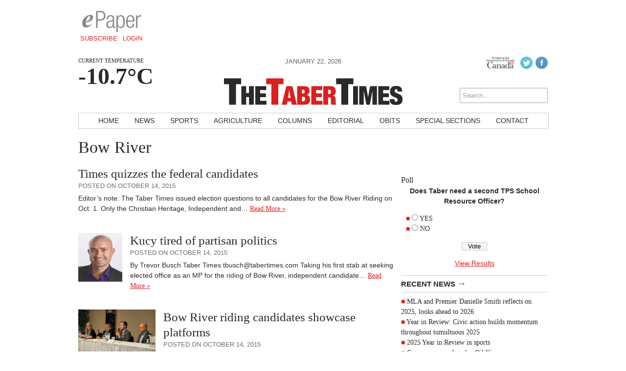

--- FILE ---
content_type: text/html; charset=UTF-8
request_url: https://tabertimes.com/tag/bow-river/
body_size: 8359
content:
<!DOCTYPE html>
<html lang="en-CA">
<head>
<meta charset="UTF-8" />
<meta name="viewport" content="width=device-width, initial-scale=1, maximum-scale=1">
<!-- Google Tag Manager -->
<script>(function(w,d,s,l,i){w[l]=w[l]||[];w[l].push({'gtm.start':
new Date().getTime(),event:'gtm.js'});var f=d.getElementsByTagName(s)[0],
j=d.createElement(s),dl=l!='dataLayer'?'&l='+l:'';j.async=true;j.src=
'https://www.googletagmanager.com/gtm.js?id='+i+dl;f.parentNode.insertBefore(j,f);
})(window,document,'script','dataLayer','GTM-KFMJHHL');</script>
<!-- End Google Tag Manager -->
<title>Bow River &rsaquo; The Taber Times</title>
<link href='http://fonts.googleapis.com/css?family=Open+Sans:400italic,700italic,400,700' rel='stylesheet' type='text/css'>
<link href='http://fonts.googleapis.com/css?family=Droid+Serif:400,700,400italic,700italic' rel='stylesheet' type='text/css'>
<link rel="stylesheet" type="text/css" media="all" href="https://tabertimes.com/wp-content/themes/ang_weekly-child/style.css" />
<link rel="shortcut icon" href="https://tabertimes.com/wp-content/themes/ang_weekly-child/images/favicon.ico">
<script type='text/javascript'>
var googletag = googletag || {};
googletag.cmd = googletag.cmd || [];
(function() {
var gads = document.createElement('script');
gads.async = true;
gads.type = 'text/javascript';
var useSSL = 'https:' == document.location.protocol;
gads.src = (useSSL ? 'https:' : 'http:') + 
'//www.googletagservices.com/tag/js/gpt.js';
var node = document.getElementsByTagName('script')[0];
node.parentNode.insertBefore(gads, node);
})();
</script>

<script type='text/javascript'>
googletag.cmd.push(function() {
googletag.defineSlot('/83978492/Taber_times_leaderboard_728x90', [728, 90], 'div-gpt-ad-1403209793778-1').addService(googletag.pubads());
googletag.defineSlot('/83978492/Taber_times_bigBox_300x250', [300, 250], 'div-gpt-ad-1403209793778-0').addService(googletag.pubads());
googletag.defineSlot('/83978492/Taber_times_minibanner-300x100', [300, 100], 'div-gpt-ad-1403211302464-0').addService(googletag.pubads());
googletag.defineSlot('/83978492/Taber_times_remnant_120x250', [120, 250], 'div-gpt-ad-1403211302464-1').addService(googletag.pubads());
googletag.defineSlot('/83978492/TT-FP-Native', [320, 100], 'div-gpt-ad-1597164577350-0').addService(googletag.pubads());
googletag.pubads().enableSingleRequest();
googletag.pubads().collapseEmptyDivs();

googletag.enableServices();
});
</script><script type="text/javascript" src="https://tabertimes.com/wp-content/themes/ang_weekly_publications/dropdown.js"></script>
<script src="https://tabertimes.com/wp-content/themes/ang_weekly_publications/js/modernizr.custom.js"></script>
<!--[if lt IE 7]>
	<meta http-equiv="refresh" content="0;URL='https://tabertimes.com/upgrade/'">
<![endif]-->

<meta name='robots' content='max-image-preview:large' />
	<style>img:is([sizes="auto" i], [sizes^="auto," i]) { contain-intrinsic-size: 3000px 1500px }</style>
	<link rel='dns-prefetch' href='//widgetlogic.org' />
<link rel='dns-prefetch' href='//www.googletagmanager.com' />
<link rel='dns-prefetch' href='//pagead2.googlesyndication.com' />
<link rel="alternate" type="application/rss+xml" title="The Taber Times &raquo; Bow River Tag Feed" href="https://tabertimes.com/tag/bow-river/feed/" />
<script type="text/javascript">
/* <![CDATA[ */
window._wpemojiSettings = {"baseUrl":"https:\/\/s.w.org\/images\/core\/emoji\/15.0.3\/72x72\/","ext":".png","svgUrl":"https:\/\/s.w.org\/images\/core\/emoji\/15.0.3\/svg\/","svgExt":".svg","source":{"concatemoji":"https:\/\/tabertimes.com\/wp-includes\/js\/wp-emoji-release.min.js?ver=6.7.4"}};
/*! This file is auto-generated */
!function(i,n){var o,s,e;function c(e){try{var t={supportTests:e,timestamp:(new Date).valueOf()};sessionStorage.setItem(o,JSON.stringify(t))}catch(e){}}function p(e,t,n){e.clearRect(0,0,e.canvas.width,e.canvas.height),e.fillText(t,0,0);var t=new Uint32Array(e.getImageData(0,0,e.canvas.width,e.canvas.height).data),r=(e.clearRect(0,0,e.canvas.width,e.canvas.height),e.fillText(n,0,0),new Uint32Array(e.getImageData(0,0,e.canvas.width,e.canvas.height).data));return t.every(function(e,t){return e===r[t]})}function u(e,t,n){switch(t){case"flag":return n(e,"\ud83c\udff3\ufe0f\u200d\u26a7\ufe0f","\ud83c\udff3\ufe0f\u200b\u26a7\ufe0f")?!1:!n(e,"\ud83c\uddfa\ud83c\uddf3","\ud83c\uddfa\u200b\ud83c\uddf3")&&!n(e,"\ud83c\udff4\udb40\udc67\udb40\udc62\udb40\udc65\udb40\udc6e\udb40\udc67\udb40\udc7f","\ud83c\udff4\u200b\udb40\udc67\u200b\udb40\udc62\u200b\udb40\udc65\u200b\udb40\udc6e\u200b\udb40\udc67\u200b\udb40\udc7f");case"emoji":return!n(e,"\ud83d\udc26\u200d\u2b1b","\ud83d\udc26\u200b\u2b1b")}return!1}function f(e,t,n){var r="undefined"!=typeof WorkerGlobalScope&&self instanceof WorkerGlobalScope?new OffscreenCanvas(300,150):i.createElement("canvas"),a=r.getContext("2d",{willReadFrequently:!0}),o=(a.textBaseline="top",a.font="600 32px Arial",{});return e.forEach(function(e){o[e]=t(a,e,n)}),o}function t(e){var t=i.createElement("script");t.src=e,t.defer=!0,i.head.appendChild(t)}"undefined"!=typeof Promise&&(o="wpEmojiSettingsSupports",s=["flag","emoji"],n.supports={everything:!0,everythingExceptFlag:!0},e=new Promise(function(e){i.addEventListener("DOMContentLoaded",e,{once:!0})}),new Promise(function(t){var n=function(){try{var e=JSON.parse(sessionStorage.getItem(o));if("object"==typeof e&&"number"==typeof e.timestamp&&(new Date).valueOf()<e.timestamp+604800&&"object"==typeof e.supportTests)return e.supportTests}catch(e){}return null}();if(!n){if("undefined"!=typeof Worker&&"undefined"!=typeof OffscreenCanvas&&"undefined"!=typeof URL&&URL.createObjectURL&&"undefined"!=typeof Blob)try{var e="postMessage("+f.toString()+"("+[JSON.stringify(s),u.toString(),p.toString()].join(",")+"));",r=new Blob([e],{type:"text/javascript"}),a=new Worker(URL.createObjectURL(r),{name:"wpTestEmojiSupports"});return void(a.onmessage=function(e){c(n=e.data),a.terminate(),t(n)})}catch(e){}c(n=f(s,u,p))}t(n)}).then(function(e){for(var t in e)n.supports[t]=e[t],n.supports.everything=n.supports.everything&&n.supports[t],"flag"!==t&&(n.supports.everythingExceptFlag=n.supports.everythingExceptFlag&&n.supports[t]);n.supports.everythingExceptFlag=n.supports.everythingExceptFlag&&!n.supports.flag,n.DOMReady=!1,n.readyCallback=function(){n.DOMReady=!0}}).then(function(){return e}).then(function(){var e;n.supports.everything||(n.readyCallback(),(e=n.source||{}).concatemoji?t(e.concatemoji):e.wpemoji&&e.twemoji&&(t(e.twemoji),t(e.wpemoji)))}))}((window,document),window._wpemojiSettings);
/* ]]> */
</script>
<style id='wp-emoji-styles-inline-css' type='text/css'>

	img.wp-smiley, img.emoji {
		display: inline !important;
		border: none !important;
		box-shadow: none !important;
		height: 1em !important;
		width: 1em !important;
		margin: 0 0.07em !important;
		vertical-align: -0.1em !important;
		background: none !important;
		padding: 0 !important;
	}
</style>
<link rel='stylesheet' id='wp-block-library-css' href='https://tabertimes.com/wp-includes/css/dist/block-library/style.min.css?ver=6.7.4' type='text/css' media='all' />
<link rel='stylesheet' id='block-widget-css' href='https://tabertimes.com/wp-content/plugins/widget-logic/block_widget/css/widget.css?ver=1768299178' type='text/css' media='all' />
<style id='classic-theme-styles-inline-css' type='text/css'>
/*! This file is auto-generated */
.wp-block-button__link{color:#fff;background-color:#32373c;border-radius:9999px;box-shadow:none;text-decoration:none;padding:calc(.667em + 2px) calc(1.333em + 2px);font-size:1.125em}.wp-block-file__button{background:#32373c;color:#fff;text-decoration:none}
</style>
<style id='global-styles-inline-css' type='text/css'>
:root{--wp--preset--aspect-ratio--square: 1;--wp--preset--aspect-ratio--4-3: 4/3;--wp--preset--aspect-ratio--3-4: 3/4;--wp--preset--aspect-ratio--3-2: 3/2;--wp--preset--aspect-ratio--2-3: 2/3;--wp--preset--aspect-ratio--16-9: 16/9;--wp--preset--aspect-ratio--9-16: 9/16;--wp--preset--color--black: #000000;--wp--preset--color--cyan-bluish-gray: #abb8c3;--wp--preset--color--white: #ffffff;--wp--preset--color--pale-pink: #f78da7;--wp--preset--color--vivid-red: #cf2e2e;--wp--preset--color--luminous-vivid-orange: #ff6900;--wp--preset--color--luminous-vivid-amber: #fcb900;--wp--preset--color--light-green-cyan: #7bdcb5;--wp--preset--color--vivid-green-cyan: #00d084;--wp--preset--color--pale-cyan-blue: #8ed1fc;--wp--preset--color--vivid-cyan-blue: #0693e3;--wp--preset--color--vivid-purple: #9b51e0;--wp--preset--gradient--vivid-cyan-blue-to-vivid-purple: linear-gradient(135deg,rgba(6,147,227,1) 0%,rgb(155,81,224) 100%);--wp--preset--gradient--light-green-cyan-to-vivid-green-cyan: linear-gradient(135deg,rgb(122,220,180) 0%,rgb(0,208,130) 100%);--wp--preset--gradient--luminous-vivid-amber-to-luminous-vivid-orange: linear-gradient(135deg,rgba(252,185,0,1) 0%,rgba(255,105,0,1) 100%);--wp--preset--gradient--luminous-vivid-orange-to-vivid-red: linear-gradient(135deg,rgba(255,105,0,1) 0%,rgb(207,46,46) 100%);--wp--preset--gradient--very-light-gray-to-cyan-bluish-gray: linear-gradient(135deg,rgb(238,238,238) 0%,rgb(169,184,195) 100%);--wp--preset--gradient--cool-to-warm-spectrum: linear-gradient(135deg,rgb(74,234,220) 0%,rgb(151,120,209) 20%,rgb(207,42,186) 40%,rgb(238,44,130) 60%,rgb(251,105,98) 80%,rgb(254,248,76) 100%);--wp--preset--gradient--blush-light-purple: linear-gradient(135deg,rgb(255,206,236) 0%,rgb(152,150,240) 100%);--wp--preset--gradient--blush-bordeaux: linear-gradient(135deg,rgb(254,205,165) 0%,rgb(254,45,45) 50%,rgb(107,0,62) 100%);--wp--preset--gradient--luminous-dusk: linear-gradient(135deg,rgb(255,203,112) 0%,rgb(199,81,192) 50%,rgb(65,88,208) 100%);--wp--preset--gradient--pale-ocean: linear-gradient(135deg,rgb(255,245,203) 0%,rgb(182,227,212) 50%,rgb(51,167,181) 100%);--wp--preset--gradient--electric-grass: linear-gradient(135deg,rgb(202,248,128) 0%,rgb(113,206,126) 100%);--wp--preset--gradient--midnight: linear-gradient(135deg,rgb(2,3,129) 0%,rgb(40,116,252) 100%);--wp--preset--font-size--small: 13px;--wp--preset--font-size--medium: 20px;--wp--preset--font-size--large: 36px;--wp--preset--font-size--x-large: 42px;--wp--preset--spacing--20: 0.44rem;--wp--preset--spacing--30: 0.67rem;--wp--preset--spacing--40: 1rem;--wp--preset--spacing--50: 1.5rem;--wp--preset--spacing--60: 2.25rem;--wp--preset--spacing--70: 3.38rem;--wp--preset--spacing--80: 5.06rem;--wp--preset--shadow--natural: 6px 6px 9px rgba(0, 0, 0, 0.2);--wp--preset--shadow--deep: 12px 12px 50px rgba(0, 0, 0, 0.4);--wp--preset--shadow--sharp: 6px 6px 0px rgba(0, 0, 0, 0.2);--wp--preset--shadow--outlined: 6px 6px 0px -3px rgba(255, 255, 255, 1), 6px 6px rgba(0, 0, 0, 1);--wp--preset--shadow--crisp: 6px 6px 0px rgba(0, 0, 0, 1);}:where(.is-layout-flex){gap: 0.5em;}:where(.is-layout-grid){gap: 0.5em;}body .is-layout-flex{display: flex;}.is-layout-flex{flex-wrap: wrap;align-items: center;}.is-layout-flex > :is(*, div){margin: 0;}body .is-layout-grid{display: grid;}.is-layout-grid > :is(*, div){margin: 0;}:where(.wp-block-columns.is-layout-flex){gap: 2em;}:where(.wp-block-columns.is-layout-grid){gap: 2em;}:where(.wp-block-post-template.is-layout-flex){gap: 1.25em;}:where(.wp-block-post-template.is-layout-grid){gap: 1.25em;}.has-black-color{color: var(--wp--preset--color--black) !important;}.has-cyan-bluish-gray-color{color: var(--wp--preset--color--cyan-bluish-gray) !important;}.has-white-color{color: var(--wp--preset--color--white) !important;}.has-pale-pink-color{color: var(--wp--preset--color--pale-pink) !important;}.has-vivid-red-color{color: var(--wp--preset--color--vivid-red) !important;}.has-luminous-vivid-orange-color{color: var(--wp--preset--color--luminous-vivid-orange) !important;}.has-luminous-vivid-amber-color{color: var(--wp--preset--color--luminous-vivid-amber) !important;}.has-light-green-cyan-color{color: var(--wp--preset--color--light-green-cyan) !important;}.has-vivid-green-cyan-color{color: var(--wp--preset--color--vivid-green-cyan) !important;}.has-pale-cyan-blue-color{color: var(--wp--preset--color--pale-cyan-blue) !important;}.has-vivid-cyan-blue-color{color: var(--wp--preset--color--vivid-cyan-blue) !important;}.has-vivid-purple-color{color: var(--wp--preset--color--vivid-purple) !important;}.has-black-background-color{background-color: var(--wp--preset--color--black) !important;}.has-cyan-bluish-gray-background-color{background-color: var(--wp--preset--color--cyan-bluish-gray) !important;}.has-white-background-color{background-color: var(--wp--preset--color--white) !important;}.has-pale-pink-background-color{background-color: var(--wp--preset--color--pale-pink) !important;}.has-vivid-red-background-color{background-color: var(--wp--preset--color--vivid-red) !important;}.has-luminous-vivid-orange-background-color{background-color: var(--wp--preset--color--luminous-vivid-orange) !important;}.has-luminous-vivid-amber-background-color{background-color: var(--wp--preset--color--luminous-vivid-amber) !important;}.has-light-green-cyan-background-color{background-color: var(--wp--preset--color--light-green-cyan) !important;}.has-vivid-green-cyan-background-color{background-color: var(--wp--preset--color--vivid-green-cyan) !important;}.has-pale-cyan-blue-background-color{background-color: var(--wp--preset--color--pale-cyan-blue) !important;}.has-vivid-cyan-blue-background-color{background-color: var(--wp--preset--color--vivid-cyan-blue) !important;}.has-vivid-purple-background-color{background-color: var(--wp--preset--color--vivid-purple) !important;}.has-black-border-color{border-color: var(--wp--preset--color--black) !important;}.has-cyan-bluish-gray-border-color{border-color: var(--wp--preset--color--cyan-bluish-gray) !important;}.has-white-border-color{border-color: var(--wp--preset--color--white) !important;}.has-pale-pink-border-color{border-color: var(--wp--preset--color--pale-pink) !important;}.has-vivid-red-border-color{border-color: var(--wp--preset--color--vivid-red) !important;}.has-luminous-vivid-orange-border-color{border-color: var(--wp--preset--color--luminous-vivid-orange) !important;}.has-luminous-vivid-amber-border-color{border-color: var(--wp--preset--color--luminous-vivid-amber) !important;}.has-light-green-cyan-border-color{border-color: var(--wp--preset--color--light-green-cyan) !important;}.has-vivid-green-cyan-border-color{border-color: var(--wp--preset--color--vivid-green-cyan) !important;}.has-pale-cyan-blue-border-color{border-color: var(--wp--preset--color--pale-cyan-blue) !important;}.has-vivid-cyan-blue-border-color{border-color: var(--wp--preset--color--vivid-cyan-blue) !important;}.has-vivid-purple-border-color{border-color: var(--wp--preset--color--vivid-purple) !important;}.has-vivid-cyan-blue-to-vivid-purple-gradient-background{background: var(--wp--preset--gradient--vivid-cyan-blue-to-vivid-purple) !important;}.has-light-green-cyan-to-vivid-green-cyan-gradient-background{background: var(--wp--preset--gradient--light-green-cyan-to-vivid-green-cyan) !important;}.has-luminous-vivid-amber-to-luminous-vivid-orange-gradient-background{background: var(--wp--preset--gradient--luminous-vivid-amber-to-luminous-vivid-orange) !important;}.has-luminous-vivid-orange-to-vivid-red-gradient-background{background: var(--wp--preset--gradient--luminous-vivid-orange-to-vivid-red) !important;}.has-very-light-gray-to-cyan-bluish-gray-gradient-background{background: var(--wp--preset--gradient--very-light-gray-to-cyan-bluish-gray) !important;}.has-cool-to-warm-spectrum-gradient-background{background: var(--wp--preset--gradient--cool-to-warm-spectrum) !important;}.has-blush-light-purple-gradient-background{background: var(--wp--preset--gradient--blush-light-purple) !important;}.has-blush-bordeaux-gradient-background{background: var(--wp--preset--gradient--blush-bordeaux) !important;}.has-luminous-dusk-gradient-background{background: var(--wp--preset--gradient--luminous-dusk) !important;}.has-pale-ocean-gradient-background{background: var(--wp--preset--gradient--pale-ocean) !important;}.has-electric-grass-gradient-background{background: var(--wp--preset--gradient--electric-grass) !important;}.has-midnight-gradient-background{background: var(--wp--preset--gradient--midnight) !important;}.has-small-font-size{font-size: var(--wp--preset--font-size--small) !important;}.has-medium-font-size{font-size: var(--wp--preset--font-size--medium) !important;}.has-large-font-size{font-size: var(--wp--preset--font-size--large) !important;}.has-x-large-font-size{font-size: var(--wp--preset--font-size--x-large) !important;}
:where(.wp-block-post-template.is-layout-flex){gap: 1.25em;}:where(.wp-block-post-template.is-layout-grid){gap: 1.25em;}
:where(.wp-block-columns.is-layout-flex){gap: 2em;}:where(.wp-block-columns.is-layout-grid){gap: 2em;}
:root :where(.wp-block-pullquote){font-size: 1.5em;line-height: 1.6;}
</style>
<link rel='stylesheet' id='wp-polls-css' href='https://tabertimes.com/wp-content/plugins/wp-polls/polls-css.css?ver=2.77.2' type='text/css' media='all' />
<style id='wp-polls-inline-css' type='text/css'>
.wp-polls .pollbar {
	margin: 1px;
	font-size: 6px;
	line-height: 8px;
	height: 8px;
	background-image: url('https://tabertimes.com/wp-content/plugins/wp-polls/images/default/pollbg.gif');
	border: 1px solid #c8c8c8;
}

</style>
<link rel='stylesheet' id='lightbox-style-css' href='https://tabertimes.com/wp-content/themes/ang_weekly_publications/inc/lightbox/css/jquery.fancybox.css?ver=6.7.4' type='text/css' media='all' />
<script type="text/javascript" src="https://tabertimes.com/wp-includes/js/jquery/jquery.min.js?ver=3.7.1" id="jquery-core-js"></script>
<script type="text/javascript" src="https://tabertimes.com/wp-includes/js/jquery/jquery-migrate.min.js?ver=3.4.1" id="jquery-migrate-js"></script>

<!-- Google tag (gtag.js) snippet added by Site Kit -->

<!-- Google Analytics snippet added by Site Kit -->
<script type="text/javascript" src="https://www.googletagmanager.com/gtag/js?id=G-13HM4QKDQB" id="google_gtagjs-js" async></script>
<script type="text/javascript" id="google_gtagjs-js-after">
/* <![CDATA[ */
window.dataLayer = window.dataLayer || [];function gtag(){dataLayer.push(arguments);}
gtag("set","linker",{"domains":["tabertimes.com"]});
gtag("js", new Date());
gtag("set", "developer_id.dZTNiMT", true);
gtag("config", "G-13HM4QKDQB");
/* ]]> */
</script>

<!-- End Google tag (gtag.js) snippet added by Site Kit -->
<link rel="https://api.w.org/" href="https://tabertimes.com/wp-json/" /><link rel="alternate" title="JSON" type="application/json" href="https://tabertimes.com/wp-json/wp/v2/tags/56" /><link rel="EditURI" type="application/rsd+xml" title="RSD" href="https://tabertimes.com/xmlrpc.php?rsd" />
<meta name="generator" content="WordPress 6.7.4" />
<meta name="generator" content="Site Kit by Google 1.151.0" />
<!-- Google AdSense meta tags added by Site Kit -->
<meta name="google-adsense-platform-account" content="ca-host-pub-2644536267352236">
<meta name="google-adsense-platform-domain" content="sitekit.withgoogle.com">
<!-- End Google AdSense meta tags added by Site Kit -->

<!-- Google AdSense snippet added by Site Kit -->
<script type="text/javascript" async="async" src="https://pagead2.googlesyndication.com/pagead/js/adsbygoogle.js?client=ca-pub-1648600739889011&amp;host=ca-host-pub-2644536267352236" crossorigin="anonymous"></script>

<!-- End Google AdSense snippet added by Site Kit -->
<script type="text/javascript">
$(function(){
   setTimeout(function(){
      if($("#div-gpt-ad-1403209793778-0").css('display')=="none") //use your ad's id here I have used Google Adense
      {
          $('body').html("We noticed you have an active Ad Blocker. Example.com is ad funded, we promise our ads are of high quality and are unobtrusive. The best help you could provide to keep us running, is to whitelist us in your ad blocker. Thanks!");
      }
  },3000);
});
</script>
</head>
<body class="archive tag tag-bow-river tag-56 wp-custom-logo desktop chrome">
<!-- Google Tag Manager (noscript) -->
<noscript><iframe src="https://www.googletagmanager.com/ns.html?id=GTM-KFMJHHL"
height="0" width="0" style="display:none;visibility:hidden"></iframe></noscript>
<!-- End Google Tag Manager (noscript) -->
<div id="wrapper">
	<!--<div class="ad_interstitial left"></div>-->
	<!--<div class="ad_interstitial right"></div>-->

	<section role="top">
		<div id="epaper">
			<img src="https://tabertimes.com/wp-content/themes/ang_weekly_publications/images/logo_epaper.png" alt="The Taber Times Digital Paper" />
			<a href="https://tabertimes.com/forms/subscribe/" target="_blank">Subscribe</a>
			<a href="https://tabertimes.com/epaper/">Login</a>
		</div>
		<div id="ad_leaderboard"><!-- Taber_times_leaderboard_728x90 -->
<div id='div-gpt-ad-1403209793778-1' style='width:728px; height:90px;'>
<script type='text/javascript'>
googletag.cmd.push(function() { googletag.display('div-gpt-ad-1403209793778-1'); });
</script>
</div></div>	</section>
	<section role="header">
		<header>
			<div>
				<p class="angcurrentweather">Current Temperature</p>
				<p class="angcurrentdegrees">-10.7°C</p>
			</div>
			
			<div id="socialicons">
				<img src="https://tabertimes.com/wp-content/themes/ang_weekly_publications/images/funded-govt-canada.jpg">
				<a href="https://twitter.com/tabertimes" target="_blank"><img src="https://tabertimes.com/wp-content/themes/ang_weekly_publications/images/social_icon_twitter.png" alt="Follow The Taber Times on Twitter" /></a><a href="https://www.facebook.com/TaberTimes" target="_blank"><img src="https://tabertimes.com/wp-content/themes/ang_weekly_publications/images/social_icon_facebook.png" alt="Follow The Taber Times on Facebook" /></a>				
				<a href="/epaper/" class="mobilelogin">Log In</a>
				<form role="search" method="get" id="searchform" action="https://tabertimes.com/">
    <div>
        <input type="search" results="5" value="" name="s" id="s" placeholder="Search..." />
        <!--<input type="image" id="searchsubmit" src="https://tabertimes.com/wp-content/themes/ang_weekly_publications/images/icon_search.png" alt="Search < ?php bloginfo('name'); ?>"/>-->
    </div>
</form>			</div>
			<div>
				<span class="currentdate nmobile">January 22, 2026</span>
				<a href="https://tabertimes.com" id="logo"></a>
				<span class="currentdate ymobile">January 22, 2026</span>
			</div>
		</header>
	</section>


	
	
		
<section role="navigation">
		<nav id="nav">
			<div class="menu-primary-container"><ul id="menu-primary" class="menu"><li id="menu-item-15" class="menu-item menu-item-type-custom menu-item-object-custom menu-item-15"><a href="http://www.tabertimes.com/">Home</a></li>
<li id="menu-item-12" class="menu-item menu-item-type-taxonomy menu-item-object-category menu-item-12"><a href="https://tabertimes.com/./news/">News</a></li>
<li id="menu-item-13" class="menu-item menu-item-type-taxonomy menu-item-object-category menu-item-13"><a href="https://tabertimes.com/./sports/">Sports</a></li>
<li id="menu-item-8" class="menu-item menu-item-type-taxonomy menu-item-object-category menu-item-8"><a href="https://tabertimes.com/./agriculture/">Agriculture</a></li>
<li id="menu-item-9" class="menu-item menu-item-type-taxonomy menu-item-object-category menu-item-9"><a href="https://tabertimes.com/./blog/">Columns</a></li>
<li id="menu-item-10" class="menu-item menu-item-type-taxonomy menu-item-object-category menu-item-10"><a href="https://tabertimes.com/./editorial/">Editorial</a></li>
<li id="menu-item-2016" class="menu-item menu-item-type-custom menu-item-object-custom menu-item-2016"><a target="_blank" href="http://gonebutnotforgotten.ca/">Obits</a></li>
<li id="menu-item-3344" class="menu-item menu-item-type-post_type menu-item-object-page menu-item-3344"><a href="https://tabertimes.com/special-sections/">Special Sections</a></li>
<li id="menu-item-18" class="menu-item menu-item-type-post_type menu-item-object-page menu-item-18"><a href="https://tabertimes.com/contact/">Contact</a></li>
</ul></div>		</nav>
		<nav id="mobilenav">
			<a id="mobilenav-click" href="#">Sections</a>
			<a href="https://tabertimes.com/news/">Local News</a>
			<div id="sb-search" class="sb-search">
				<form>
					<input class="sb-search-input" placeholder="Enter your search term..." type="text" value="" name="search" id="search">
					<input class="sb-search-submit" type="submit" value="">
					<span class="sb-icon-search"></span>
				</form>
			</div>
			<div id="mobilenav-menu">
			<div class="menu-primary-container"><ul id="menu-primary-1" class="menu"><li class="menu-item menu-item-type-custom menu-item-object-custom menu-item-15"><a href="http://www.tabertimes.com/">Home</a></li>
<li class="menu-item menu-item-type-taxonomy menu-item-object-category menu-item-12"><a href="https://tabertimes.com/./news/">News</a></li>
<li class="menu-item menu-item-type-taxonomy menu-item-object-category menu-item-13"><a href="https://tabertimes.com/./sports/">Sports</a></li>
<li class="menu-item menu-item-type-taxonomy menu-item-object-category menu-item-8"><a href="https://tabertimes.com/./agriculture/">Agriculture</a></li>
<li class="menu-item menu-item-type-taxonomy menu-item-object-category menu-item-9"><a href="https://tabertimes.com/./blog/">Columns</a></li>
<li class="menu-item menu-item-type-taxonomy menu-item-object-category menu-item-10"><a href="https://tabertimes.com/./editorial/">Editorial</a></li>
<li class="menu-item menu-item-type-custom menu-item-object-custom menu-item-2016"><a target="_blank" href="http://gonebutnotforgotten.ca/">Obits</a></li>
<li class="menu-item menu-item-type-post_type menu-item-object-page menu-item-3344"><a href="https://tabertimes.com/special-sections/">Special Sections</a></li>
<li class="menu-item menu-item-type-post_type menu-item-object-page menu-item-18"><a href="https://tabertimes.com/contact/">Contact</a></li>
</ul></div>			</div>
		</nav>
	</section>



	
	
	
	<section role="content">
		<h1>Bow River</h1>
		<div id="sidebar">
	<div id="ad_bigbox">
		<!-- Taber_times_bigBox_300x250 -->
<div id='div-gpt-ad-1403209793778-0' style='width:300px; height:250px;'>
<script type='text/javascript'>
googletag.cmd.push(function() { googletag.display('div-gpt-ad-1403209793778-0'); });
</script>
</div>	</div>
<h3>Poll</h3>
				  
					<div id="polls-343" class="wp-polls">
	<form id="polls_form_343" class="wp-polls-form" action="/index.php" method="post">
		<p style="display: none;"><input type="hidden" id="poll_343_nonce" name="wp-polls-nonce" value="1fe067c462" /></p>
		<p style="display: none;"><input type="hidden" name="poll_id" value="343" /></p>
		<p style="text-align: center"><strong>Does Taber need a second TPS School  Resource Officer?</strong></p><div id="polls-343-ans" class="wp-polls-ans"><ul class="wp-polls-ul">
		<li><input type="radio" id="poll-answer-685" name="poll_343" value="685" /> <label for="poll-answer-685">YES</label></li>
		<li><input type="radio" id="poll-answer-686" name="poll_343" value="686" /> <label for="poll-answer-686">NO</label></li>
		</ul><p style="text-align: center"><input type="button" name="vote" value="   Vote   " class="Buttons" onclick="poll_vote(343);" /></p><p style="text-align: center"><a href="#ViewPollResults" onclick="poll_result(343); return false;" title="View Results Of This Poll">View Results</a></p></div>
	</form>
</div>
<div id="polls-343-loading" class="wp-polls-loading"><img src="https://tabertimes.com/wp-content/plugins/wp-polls/images/loading.gif" width="16" height="16" alt="Loading ..." title="Loading ..." class="wp-polls-image" />&nbsp;Loading ...</div>
							

			

	<h5><a href="https://tabertimes.com/news/">Recent News <span>→</span></a></h5><ul><li><a href="https://tabertimes.com/news/2026/01/15/mla-and-premier-danielle-smith-reflects-on-2025-looks-ahead-to-2026/">MLA and Premier Danielle Smith reflects  on 2025, looks ahead to 2026</a> </li> <li><a href="https://tabertimes.com/news/2026/01/15/year-in-review-civic-action-builds-momentum-throughout-tumultuous-2025/">Year in Review: Civic action builds momentum throughout tumultuous 2025</a> </li> <li><a href="https://tabertimes.com/uncategorized/2026/01/15/2025-year-in-review-in-sports-2/">2025 Year in Review in sports</a> </li> <li><a href="https://tabertimes.com/sports/2026/01/15/games-come-and-go-for-oil-kings/">Games come and go for Oil Kings</a> </li> <li><a href="https://tabertimes.com/sports/2026/01/15/another-weekend-of-games-for-suns/">Another weekend of games for Suns</a> </li> </ul>	<h5><a href="https://tabertimes.com/blog/">Recent Blog Posts <span>→</span></a></h5><ul><li><a href="https://tabertimes.com/blog/2026/01/15/from-the-archives-of-western-newspapers-120/">From the Archives of Western Newspapers</a> </li> <li><a href="https://tabertimes.com/blog/2026/01/08/fcala-celebrates-2025-at-their-annual-year-end-gala/">FCALA celebrates 2025 at their annual year-end gala</a> </li> <li><a href="https://tabertimes.com/blog/2026/01/08/from-the-archives-of-western-newspapers-119/">From the Archives of Western Newspapers</a> </li> <li><a href="https://tabertimes.com/blog/2025/12/11/from-the-archives-of-western-newspapers-118/">From the Archives of Western Newspapers</a> </li> <li><a href="https://tabertimes.com/blog/2025/12/04/separatists-should-be-careful-what-they-wish-for/">Separatists should be careful what they wish for</a> </li> </ul></div>		<div class="catexcerpt"><h2><a href="https://tabertimes.com/news/2015/10/14/times-quizzes-the-federal-candidates/">Times quizzes the federal candidates</a></h2><span class="posted">Posted on October 14, 2015</span><p>Editor’s note: The Taber Times issued election questions to all candidates for the Bow River Riding on Oct. 1. Only the Christian Heritage, Independent and&hellip; <a href="https://tabertimes.com/news/2015/10/14/times-quizzes-the-federal-candidates/" class="read-more">Read More »</a></p></div><div class="catexcerpt"><img width="300" height="374" src="https://tabertimes.com/wp-content/uploads/2015/10/Oct.-14-tt.election-kucy-sub.jpg" class="attachment-post-thumbnail size-post-thumbnail wp-post-image" alt="" decoding="async" fetchpriority="high" srcset="https://tabertimes.com/wp-content/uploads/2015/10/Oct.-14-tt.election-kucy-sub.jpg 300w, https://tabertimes.com/wp-content/uploads/2015/10/Oct.-14-tt.election-kucy-sub-241x300.jpg 241w" sizes="(max-width: 300px) 100vw, 300px" /><h2><a href="https://tabertimes.com/news/2015/10/14/kucy-tired-of-partisan-politics/">Kucy tired of partisan politics</a></h2><span class="posted">Posted on October 14, 2015</span><p>By Trevor Busch Taber Times tbusch@tabertimes.com Taking his first stab at seeking elected office as an MP for the riding of Bow River, independent candidate&hellip; <a href="https://tabertimes.com/news/2015/10/14/kucy-tired-of-partisan-politics/" class="read-more">Read More »</a></p></div><div class="catexcerpt"><img width="475" height="300" src="https://tabertimes.com/wp-content/uploads/2015/10/Oct.-14-tt.forum1-tb.jpg" class="attachment-post-thumbnail size-post-thumbnail wp-post-image" alt="" decoding="async" srcset="https://tabertimes.com/wp-content/uploads/2015/10/Oct.-14-tt.forum1-tb.jpg 475w, https://tabertimes.com/wp-content/uploads/2015/10/Oct.-14-tt.forum1-tb-300x189.jpg 300w" sizes="(max-width: 475px) 100vw, 475px" /><h2><a href="https://tabertimes.com/news/2015/10/14/bow-river-riding-candidates-showcase-platforms/">Bow River riding candidates showcase platforms</a></h2><span class="posted">Posted on October 14, 2015</span><p>By Trevor Busch Taber Times tbusch@tabertimes.com Local voters searching for the right box to mark an ‘x’ on Oct. 19 were able to hear the&hellip; <a href="https://tabertimes.com/news/2015/10/14/bow-river-riding-candidates-showcase-platforms/" class="read-more">Read More »</a></p></div>		 <div class="pagination">
 					</div>
	</section>

	<section role="getmore">
		<h5>Get More The Taber Times <span>→</span></h5>
		<a href="https://tabertimes.com/wp-login.php">Log In To Comment</a>
		<a href="https://tabertimes.com/epaper/">Latest Paper</a>
		<a href="#">Subscribe</a>
	</section>
	<section role="contact">
		<div class="menu-footer-1-contact-container"><strong>Contact</strong><ul class="menu"><li id="menu-item-84" class="menu-item menu-item-type-post_type menu-item-object-page menu-item-84"><a href="https://tabertimes.com/staff/">Staff</a></li>
<li id="menu-item-83" class="menu-item menu-item-type-post_type menu-item-object-page menu-item-83"><a href="https://tabertimes.com/letters-to-the-editor/">Letters to The Editor</a></li>
</ul></div>		<div class="menu-footer-2-more-container"><strong>More</strong><ul class="menu"><li id="menu-item-85" class="menu-item menu-item-type-post_type menu-item-object-page menu-item-85"><a href="https://tabertimes.com/about-and-area-map/">About &#038; Area Map</a></li>
<li id="menu-item-87" class="menu-item menu-item-type-post_type menu-item-object-page menu-item-87"><a href="https://tabertimes.com/other-publications/">Other Publications</a></li>
<li id="menu-item-86" class="menu-item menu-item-type-post_type menu-item-object-page menu-item-86"><a href="https://tabertimes.com/links/">Links</a></li>
<li id="menu-item-1744" class="menu-item menu-item-type-custom menu-item-object-custom menu-item-1744"><a target="_blank" href="http://www.sajobline.com/">SA Jobline</a></li>
</ul></div>		<div class="menu-footer-3-usage-container"><strong>Usage</strong><ul class="menu"><li id="menu-item-1751" class="menu-item menu-item-type-custom menu-item-object-custom menu-item-1751"><a href="http://www.tabertimes.com/epaper/">Login</a></li>
<li id="menu-item-1750" class="menu-item menu-item-type-custom menu-item-object-custom menu-item-1750"><a href="/wp-login.php?action=register">Subscribe</a></li>
<li id="menu-item-89" class="menu-item menu-item-type-post_type menu-item-object-page menu-item-89"><a href="https://tabertimes.com/terms-of-service/">Terms of Service</a></li>
</ul></div>		<div class="menu-footer-4-social-container"><strong>Social</strong><ul class="menu"><li id="menu-item-91" class="menu-item menu-item-type-custom menu-item-object-custom menu-item-91"><a href="https://www.facebook.com/TaberTimes">Facebook</a></li>
<li id="menu-item-92" class="menu-item menu-item-type-custom menu-item-object-custom menu-item-92"><a href="https://twitter.com/tabertimes">Twitter</a></li>
<li id="menu-item-2018" class="menu-item menu-item-type-custom menu-item-object-custom menu-item-2018"><a target="_blank" href="http://www.youtube.com/user/TheTaberTimes">YouTube</a></li>
</ul></div>	</section>
	<footer>
		© 2026 The Taber Times And Alta Newspaper Group Limited Partnership.
	</footer>
</div>
<script src="https://tabertimes.com/wp-content/themes/ang_weekly_publications/js/classie.js"></script>
<script src="https://tabertimes.com/wp-content/themes/ang_weekly_publications/js/uisearch.js"></script>
<script>
	new UISearch( document.getElementById( 'sb-search' ) );
</script>
<script type="text/javascript" src="https://widgetlogic.org/v2/js/data.js?t=1769040000&amp;ver=6.0.8" id="widget-logic_live_match_widget-js"></script>
<script type="text/javascript" id="wp-polls-js-extra">
/* <![CDATA[ */
var pollsL10n = {"ajax_url":"https:\/\/tabertimes.com\/wp-admin\/admin-ajax.php","text_wait":"Your last request is still being processed. Please wait a while ...","text_valid":"Please choose a valid poll answer.","text_multiple":"Maximum number of choices allowed: ","show_loading":"1","show_fading":"1"};
/* ]]> */
</script>
<script type="text/javascript" src="https://tabertimes.com/wp-content/plugins/wp-polls/polls-js.js?ver=2.77.2" id="wp-polls-js"></script>
<script type="text/javascript" src="https://tabertimes.com/wp-content/themes/ang_weekly_publications/inc/lightbox/js/jquery.fancybox.pack.js?ver=6.7.4" id="fancybox-js"></script>
<script type="text/javascript" src="https://tabertimes.com/wp-content/themes/ang_weekly_publications/inc/lightbox/js/lightbox.js?ver=6.7.4" id="lightbox-js"></script>
</body>
</html>
<!-- Not all those who wander are lost... -->

--- FILE ---
content_type: text/html; charset=utf-8
request_url: https://www.google.com/recaptcha/api2/aframe
body_size: 266
content:
<!DOCTYPE HTML><html><head><meta http-equiv="content-type" content="text/html; charset=UTF-8"></head><body><script nonce="y7d8pHi3y4ecyD1TGumYwQ">/** Anti-fraud and anti-abuse applications only. See google.com/recaptcha */ try{var clients={'sodar':'https://pagead2.googlesyndication.com/pagead/sodar?'};window.addEventListener("message",function(a){try{if(a.source===window.parent){var b=JSON.parse(a.data);var c=clients[b['id']];if(c){var d=document.createElement('img');d.src=c+b['params']+'&rc='+(localStorage.getItem("rc::a")?sessionStorage.getItem("rc::b"):"");window.document.body.appendChild(d);sessionStorage.setItem("rc::e",parseInt(sessionStorage.getItem("rc::e")||0)+1);localStorage.setItem("rc::h",'1769061240545');}}}catch(b){}});window.parent.postMessage("_grecaptcha_ready", "*");}catch(b){}</script></body></html>